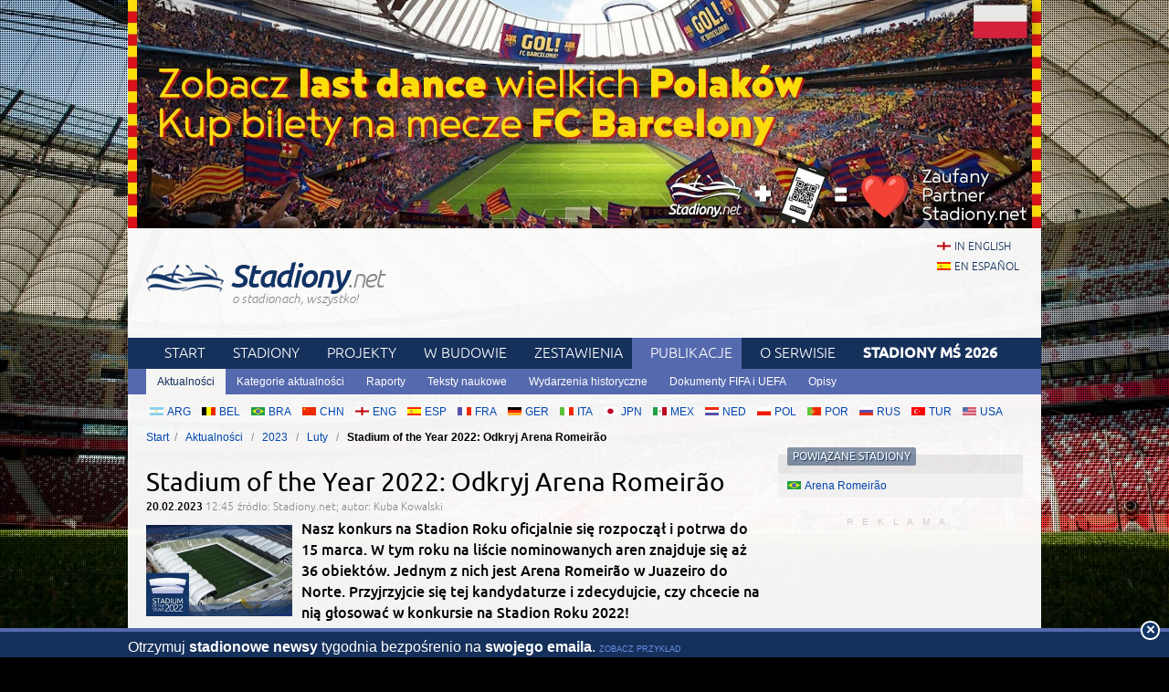

--- FILE ---
content_type: text/html; charset=utf-8
request_url: https://stadiony.net/aktualnosci/2023/02/stadium_of_the_year_2022_odkryj_arena_romeirao
body_size: 5169
content:
<!DOCTYPE HTML>
<html class="pl" lang="pl">
<head>
    <title>Stadium of the Year 2022: Odkryj Arena Romeirão – Stadiony.net</title>
    <link rel="preload" crossorigin="anonymous" href="https://stadiony.net/assets/fonts/ubuntu-300-webfont.woff" as="font" type="font/woff" />
    <link rel="preload" crossorigin="anonymous" href="https://stadiony.net/assets/fonts/ubuntu-300i-webfont.woff" as="font" type="font/woff" />
    <link rel="preload" crossorigin="anonymous" href="https://stadiony.net/assets/fonts/ubuntu-400-webfont.woff" as="font" type="font/woff" />
    <link rel="preload" crossorigin="anonymous" href="https://stadiony.net/assets/fonts/ubuntu-500-webfont.woff" as="font" type="font/woff" />
    <link rel="preload" crossorigin="anonymous" href="https://stadiony.net/assets/fonts/ubuntu-500i-webfont.woff" as="font" type="font/woff" />
    <link rel="preload" href="https://stadiony.net/assets/css/fonts.css" as="style" />
    <link rel="preload" href="https://stadiony.net/assets/css/flags-4.css" as="style" />
        <meta name="Keywords" content="Aktualności, newsy, stadionowe, wiadomości, stadiony, stadionów, stadion, prezentacje, zdjęcia, piłkarskich, piłkarskie
" />
    <meta name="Description" content="Nasz konkurs na Stadion Roku oficjalnie się rozpoczął i potrwa do 15 marca. W tym roku na liście nominowanych aren znajduje się aż 36 obiektów. Jednym z nich jest Arena Romeirão w Juazeiro do Norte. Przyjrzyjcie się tej kandydaturze i zdecydujcie, czy chcecie na nią głosować w konkursie na Stadion Roku 2022!
" />
    <meta http-equiv="Content-Type" content="text/html; charset=UTF-8" />
    <meta property="og:title" content="Stadium of the Year 2022: Odkryj Arena Romeirão">
<meta property="og:type" content="article" />
<meta property="og:image" content="https://stadiony.net/img/news/2023/02/20420-thumbnail.jpg">
<meta property="og:url" content="https://stadiony.net/aktualnosci/2023/02/stadium_of_the_year_2022_odkryj_arena_romeirao">
    <meta name="google-site-verification" content="Pfc6USt4nfL3CY1ZbXs0nD35eZnRJwzsA9was-kHBok" />
    <meta name="viewport" content="width=device-width, initial-scale=1, maximum-scale=1, minimum-scale=1">
    <link rel="canonical" href="https://stadiony.net/aktualnosci/2023/02/stadium_of_the_year_2022_odkryj_arena_romeirao">
    <link rel="alternate" type="application/rss+xml" title="RSS 2.0" href="https://stadiony.net/rss/news" />
    <link rel="shortcut icon" href="https://stadiony.net/img/favicon-2.ico" type="image/x-icon" />
    <link rel="stylesheet" media="screen" href="https://stadiony.net/assets/css/styles-51.css" type="text/css" />
    <meta http-equiv="X-UA-Compatible" content="IE=edge">
    <!--[if lt IE 9]>
    <script src="https://stadiony.net/assets/js/html5shiv.js"></script>
    <link rel="stylesheet" href="https://stadiony.net/assets/css/ie.css" media="screen, projection">
    <![endif]-->
        <script>(function(e){"use strict";var t=e.STAD||{};t.updateAd=function(e,t,n,r){var i=document.getElementsByTagName("ins");for(var s=0,o=i.length;s<o;s++){if(i[s].getAttribute("data-ad-slot")==e){i[s].style.width=n+"px";i[s].style.height=r+"px";i[s].setAttribute("data-ad-slot",t)}}};e.STAD=t})(window)</script>
    
            <!-- Google Tag Manager -->
        <script>(function(w,d,s,l,i){w[l]=w[l]||[];w[l].push({'gtm.start':
                    new Date().getTime(),event:'gtm.js'});var f=d.getElementsByTagName(s)[0],
                j=d.createElement(s),dl=l!='dataLayer'?'&l='+l:'';j.async=true;j.src=
                'https://www.googletagmanager.com/gtm.js?id='+i+dl;f.parentNode.insertBefore(j,f);
            })(window,document,'script','dataLayer','GTM-K574TK2');</script>
        <!-- End Google Tag Manager -->
    </head>
<body>
    <!-- Google Tag Manager (noscript) -->
    <noscript><iframe src="https://www.googletagmanager.com/ns.html?id=GTM-K574TK2"
                      height="0" width="0" style="display:none;visibility:hidden"></iframe></noscript>
    <!-- End Google Tag Manager (noscript) -->

<div style="text-align: center; max-width: 1000px; overflow: hidden; margin: 0 auto;">

    

</div>


    <a style="display: block;margin: 0 auto;max-width: 1000px;" title="Kup bilety na mecze Polaków w FC Barcelonie" href="https://bilety.stadiony.net/mecze-fc-barcelony-b">
        <img style="width: 100%; display: block;" src="https://stadiony.net/img/b/fc-barcelona-matches-pl-billboard.jpg" alt="Kup bilety na mecze Polaków w FC Barcelonie" />
    </a>
<div class="page-wrapper" style="margin-top: 0;">

<header role="banner">
    <h1>
        <a href="https://stadiony.net/">
            <img src="https://stadiony.net/assets/images/logo.png" alt="" />
            Stadiony<span>.net</span>            <span class="tagline">o stadionach, wszystko!</span>
        </a>
    </h1>

    <ul class="lang">
<li><a class="flag-m eng" lang="en" href="https://stadiumdb.com/">in english</a></li><li><a class="flag-m esp" lang="pl" href="https://estadiosdb.com/">en español</a></li></ul>
    
</header>

<nav class="nav-main" role="navigation">

    <ul class="menu">
        <li><a href="https://stadiony.net/">Start</a></li>
        <li><a href="https://stadiony.net/stadiony">Stadiony</a></li>
        <li><a title="Planowane stadiony" href="https://stadiony.net/projekty">Projekty</a></li>
        <li><a title="Stadiony w budowie" href="https://stadiony.net/w_budowie">W budowie</a></li>
        <li><a href="https://stadiony.net/zestawienia">Zestawienia</a></li>
        <li class="selected"><a href="https://stadiony.net/publikacje">Publikacje</a></li>        <li><a href="https://stadiony.net/o_serwisie">O Serwisie</a></li>
                    <li>
                <a href="https://stadiony.net/turnieje/mundial/2026">
                    <strong>Stadiony MŚ 2026</strong>
                </a>
            </li>
            </ul>

                        <ul class="submenu">
                <li class="selected"><a href="https://stadiony.net/aktualnosci">Aktualności</a></li>
                <li><a href="https://stadiony.net/kategorie_aktualnosci">Kategorie aktualności</a></li>
                <li><a href="https://stadiony.net/publikacje/raporty">Raporty</a></li>
                <li><a href="https://stadiony.net/publikacje/teksty_naukowe">Teksty naukowe</a></li>
                <li><a href="https://stadiony.net/publikacje/wydarzenia_historyczne">Wydarzenia historyczne</a></li>
                <li><a href="https://stadiony.net/publikacje/dokumenty_fifa_i_uefa">Dokumenty FIFA i UEFA</a></li>
                <li><a href="https://stadiony.net/publikacje/opisy">Opisy</a></li>
            </ul>
            
    
    
</nav><!-- .nav-main -->



<script>
var addShortcutBar=function(){var e,a,n,r=document.querySelector(".menu"),t="en"===document.documentElement.lang?"stadiums":"es"===document.documentElement.lang?"estadios":"stadiony",d=document.createElement("ul"),l=["arg","bel","bra","chn","eng","esp","fra","ger","ita","jpn","mex","ned","pol","por","rus","tur","usa"];d.className="shortcutbar";for(var o=0,u=l.length;o<u;o+=1)a="/"+t+"/"+(e=l[o]),(n=document.createElement("li")).innerHTML='<a class="nu-reward flag-m '+e+'" href="'+a+'">'+e.toUpperCase()+"</a>",d.appendChild(n);r.parentNode.appendChild(d)}();
</script>
<ul class="breadcrumbs">
<li><a href="https://stadiony.net/">Start</a></li>
	<li>
	<a href="https://stadiony.net/aktualnosci">Aktualności</a>	</li>
	<li>
	<a href="https://stadiony.net/aktualnosci/2023">2023</a>	</li>
	<li>
	<a href="https://stadiony.net/aktualnosci/2023/02">Luty</a>	</li>
	<li>
				Stadium of the Year 2022: Odkryj Arena Romeirão		</li>
</ul><!-- path -->

<main>
<article class="content news" role="main">


<header>
    <h1>Stadium of the Year 2022: Odkryj Arena Romeirão</h1>
    <p>
        <time>20.02.2023 <span>12:45</span></time>
        <span class="source">źródło: Stadiony.net; autor: Kuba Kowalski</span>
    </p>
    </header>
<p class="lead">
                    <img class="thumbnail" width="160" height="100" src="https://stadiony.net/img/news/2023/02/20420-thumbnail.jpg" alt="Stadium of the Year 2022: Odkryj Arena Romeirão">
        Nasz konkurs na Stadion Roku oficjalnie się rozpoczął i potrwa do 15 marca. W tym roku na liście nominowanych aren znajduje się aż 36 obiektów. Jednym z nich jest Arena Romeirão w Juazeiro do Norte. Przyjrzyjcie się tej kandydaturze i zdecydujcie, czy chcecie na nią głosować w konkursie na Stadion Roku 2022!
</p>

<div class="ad ad-main">
    <p>Reklama</p><script async src="https://pagead2.googlesyndication.com/pagead/js/adsbygoogle.js?client=ca-pub-6775067054323634"
        crossorigin="anonymous"></script>
<ins class="adsbygoogle"
     style="display:block; text-align:center;"
     data-ad-layout="in-article"
     data-ad-format="fluid"
     data-ad-client="ca-pub-6775067054323634"
     data-ad-slot="8642548326"></ins>
<script>
    (adsbygoogle = window.adsbygoogle || []).push({});
</script></div>


    <iframe class="newsleter-iframe" src="https://indoorarenas.com/newsletter-pl/subscribe"></iframe>

    <!-- video playe -->

<h2>Arena Romeir&atilde;o nominowany do tytułu Stadionu Roku 2022!</h2>
<p>Mieszkańcy Juazeiro do Norte i okolic od niedawna mogą się czuć naprawdę dumni ze <strong>swojego nowego obiektu, Arena Romeir&atilde;o, kt&oacute;ry znalazł się na liście 36 aren piłkarskich nominowanych do prestiżowej nagrody <a href="/konkursy/stadion_roku_2022">Stadion Roku 2022</a></strong>. Konkurs jest największym tego typu głosowaniem publicznym na świecie. Od początku pierwszej edycji zliczono łącznie ponad 400 000 głos&oacute;w.</p>
<p>Tegoroczny konkurs jest bardzo zr&oacute;żnicowany, biorą w nim udział stadiony aż z sześciu&nbsp; r&oacute;żnych kontynent&oacute;w: 18 obiekt&oacute;w pochodzi z Azji, osiem z Europy, cztery z Afryki, trzy z Ameryki P&oacute;łnocnej, dwa z Ameryki Południowej oraz jeden z Australii i Oceanii. Rywalizacja jest zacięta, więc nie wahaj się oddać głosu na stadion, kt&oacute;ry cenisz najbardziej! Jeśli nadal nie jesteś pewny, możesz obejrzeć film, w kt&oacute;rym przedstawiono wszystkie 36 nominowanych stadion&oacute;w:</p>
<p style="position: relative; padding-top: 56.25%;"><iframe style="position: absolute; top: 0; left: 0; width: 100%; height: 100%;" title="YouTube video player" src="https://www.youtube.com/embed/s52PyA5d9i0" width="320" height="240" frameborder="0"></iframe></p>
<h2>Poznaj Arena Romeir&atilde;o</h2>
<p>W ubiegłym roku w Juazeiro do Norte ukończono budowę obiektu, na kt&oacute;rym swoje mecze rozgrywa klub Associa&ccedil;&atilde;o Desportiva Recreativa Cultural Icasa. Oto kilka ciekawostek na temat stadionu:</p>
<ul>
<li>
<p>Do nazwy dodano człon honorujący Mauro Sampaio, byłego burmistrza Juazeiro do Norte, z kt&oacute;rego inicjatywy wybudowano poprzedni obiekt.</p>
</li>
<li>
<p>Inauguracja stadionu miała miejsce 28 marca 2022. Z tej okazji na obiekcie odbył się nietypowy pojedynek.</p>
</li>
<li>
<p>W dniu otwarcia rozegrano mecz towarzyski, w kt&oacute;rym piłkarze do lat 20, reprezentujący sw&oacute;j region, zmierzyli się z reprezentacją U-23 Fortalezy, stolicy stanu.</p>
</li>
</ul>
<h2>Jak głosować na Stadion Roku 2022?</h2>
<p>Aby wziąć udział w konkursie, każdy musi wybrać pięć stadion&oacute;w, przyznając 5 gwiazdek najlepszemu, 4 gwiazdki drugiemu, 3 gwiazdki trzeciemu, 2 gwiazdki czwartemu i wreszcie 1 gwiazdkę piątemu najciekawszemu. Oznacza to, że nie można oddać głosu tylko na jeden stadion - w formularzu musi znaleźć się 5 obiekt&oacute;w. Aby zagłosować odwiedź Stadium of the Year 2022, platformę do głosowania, kt&oacute;ra będzie otwarta do 15 marca. Aby dowiedzieć się więcej o nominowanych stadionach i samych zasadach głosowania, warto obejrzeć film:</p>
<p style="position: relative; padding-top: 56.25%;"><iframe style="position: absolute; top: 0; left: 0; width: 100%; height: 100%;" title="YouTube video player" src="https://www.youtube.com/embed/jignI3ts_rc" width="320" height="240" frameborder="0"></iframe></p>
<div class="ad ad-main">
    <p>Reklama</p><script async src="https://pagead2.googlesyndication.com/pagead/js/adsbygoogle.js?client=ca-pub-6775067054323634"
        crossorigin="anonymous"></script>
<!-- secondary -->
<ins class="adsbygoogle"
     style="display:block"
     data-ad-client="ca-pub-6775067054323634"
     data-ad-slot="3925408263"
     data-ad-format="auto"
     data-full-width-responsive="true"></ins>
<script>
    (adsbygoogle = window.adsbygoogle || []).push({});
</script></div>

</article>
<aside role="complementary">
    
    <section class="stadium-list box">
    <h1 class="box-hl">Powiązane stadiony</h1>
    <ul class="box-list">
            <li>
            <a href="https://stadiony.net/stadiony/bra/arena_romeirao" class="flag-m bra">Arena Romeirão</a>        </li>
    </ul></section>


<div class="ad ad-sidebar">
    <p>Reklama</p><script async src="https://pagead2.googlesyndication.com/pagead/js/adsbygoogle.js?client=ca-pub-6775067054323634"
        crossorigin="anonymous"></script>
<!-- aside -->
<ins class="adsbygoogle"
     style="display:block"
     data-ad-client="ca-pub-6775067054323634"
     data-ad-slot="5366304835"
     data-ad-format="auto"
     data-full-width-responsive="true"></ins>
<script>
    (adsbygoogle = window.adsbygoogle || []).push({});
</script></div>
</aside>
</main>

<footer role="contentinfo">
    <section class="about-footer">
                <h1>O Serwisie</h1>
        <p><a href="/">Stadiony.net</a> to największy w Polsce (i jeden z największych na świecie) serwis poświęcony stadionom piłkarskim. Staramy się na bieżąco aktualizować naszą bazę, głównie dzięki Waszej pomocy. </p>
        <p>W naszej bazie znajdują się: <a href="https://stadiony.net/stadiony">stadiony</a> (2501),
            <a href="https://stadiony.net/projekty">projekty stadionów</a> (1209),
            <a href="https://stadiony.net/w_budowie">stadiony w budowie</a> (344),
            <a href="https://stadiony.net/turnieje">stadiony z turniejów</a> (207),
            <a href="https://stadiony.net/historyczne">stadiony historyczne</a> (172),
            <a href="https://stadiony.net/publikacje">publikacje</a> (60) oraz
            <a href="https://stadiony.net/aktualnosci">newsy</a> (16362). Miłego surfowania!</p>
            </section><!-- .about -->
    <nav>
                <h1>Pomocne linki</h1>
                <ul>
            <li><a href="https://stadiony.net/o_serwisie">O Serwisie</a></li>
            <!--<li><a href="https://stadiony.net/polityka_prywatnosci">Polityka prywatnosci</a></li>-->
            <!--<li><a href="https://stadiony.net/prawa_autorskie">Prawa autorskie</a></li>-->
            <!--<li><a href="https://stadiony.net/wspolpraca">Współpraca</a></li>-->
            <!--<li><a href="https://stadiony.net/reklama">Reklama</a></li>-->
            <!--<li><a href="https://stadiony.net/faq">FAQ</a></li>-->
                        <li><a href="https://stadiony.net/linki">Linki</a></li>
            <li><a href="https://stadiony.net/kontakt">Kontakt</a></li>
                    </ul>
    </nav>

    
        <p class="copyright">© 2001-now <a href="https://stadiony.net/">Stadiony.net</a>. Wszelkie prawa zastrzeżone.</p>
            </footer>
</div><!-- .page-wrapper -->

<div style="margin-bottom: -20px;">
<div style="text-align: center; max-width: 750px; overflow: hidden; margin: 0 auto;">

    </div></div>

<script src="https://stadiony.net/assets/js/body-4.js"></script>

<script>
var STAD = STAD || {};
</script>


<script defer src="https://static.cloudflareinsights.com/beacon.min.js/vcd15cbe7772f49c399c6a5babf22c1241717689176015" integrity="sha512-ZpsOmlRQV6y907TI0dKBHq9Md29nnaEIPlkf84rnaERnq6zvWvPUqr2ft8M1aS28oN72PdrCzSjY4U6VaAw1EQ==" data-cf-beacon='{"version":"2024.11.0","token":"ec7f79e424d3437da16f36b91d502cba","r":1,"server_timing":{"name":{"cfCacheStatus":true,"cfEdge":true,"cfExtPri":true,"cfL4":true,"cfOrigin":true,"cfSpeedBrain":true},"location_startswith":null}}' crossorigin="anonymous"></script>
</body>
</html>

--- FILE ---
content_type: text/html; charset=utf-8
request_url: https://www.google.com/recaptcha/api2/aframe
body_size: 266
content:
<!DOCTYPE HTML><html><head><meta http-equiv="content-type" content="text/html; charset=UTF-8"></head><body><script nonce="SR8wuR7YmM66-Yp5x85cHw">/** Anti-fraud and anti-abuse applications only. See google.com/recaptcha */ try{var clients={'sodar':'https://pagead2.googlesyndication.com/pagead/sodar?'};window.addEventListener("message",function(a){try{if(a.source===window.parent){var b=JSON.parse(a.data);var c=clients[b['id']];if(c){var d=document.createElement('img');d.src=c+b['params']+'&rc='+(localStorage.getItem("rc::a")?sessionStorage.getItem("rc::b"):"");window.document.body.appendChild(d);sessionStorage.setItem("rc::e",parseInt(sessionStorage.getItem("rc::e")||0)+1);localStorage.setItem("rc::h",'1769109479567');}}}catch(b){}});window.parent.postMessage("_grecaptcha_ready", "*");}catch(b){}</script></body></html>